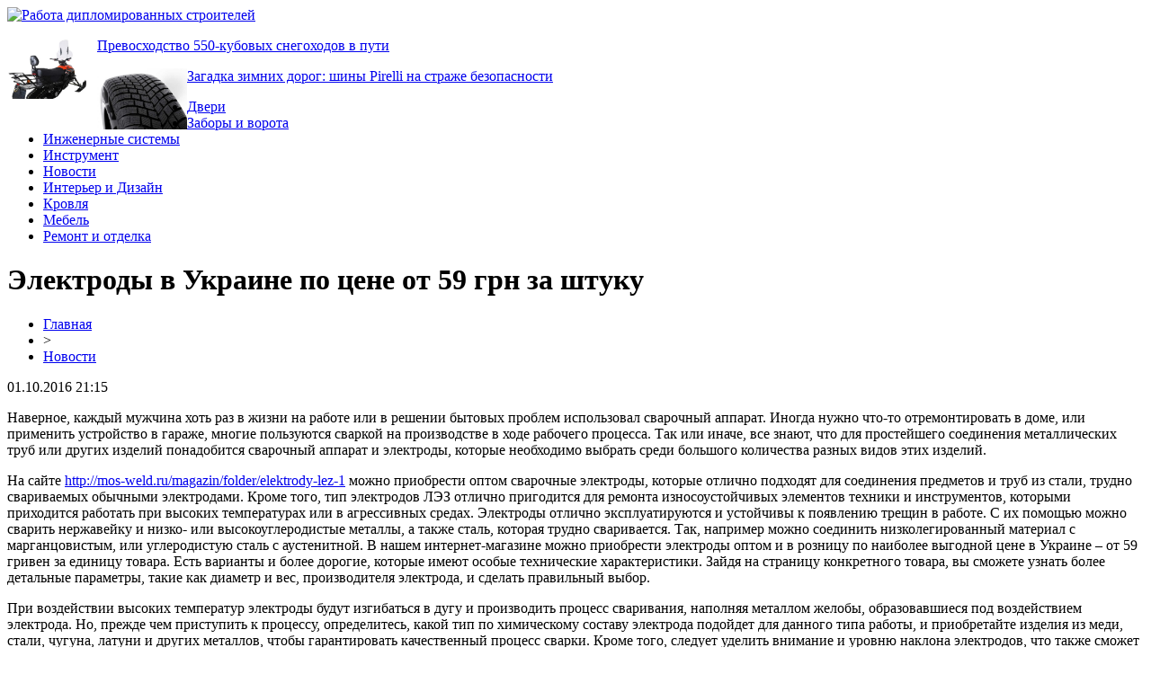

--- FILE ---
content_type: text/html; charset=UTF-8
request_url: http://diplom4rabota.ru/yelektrody-v-ukraine-po-cene-ot-59-grn-za-sh.html
body_size: 6940
content:
<!DOCTYPE html PUBLIC "-//W3C//DTD XHTML 1.0 Transitional//EN" "http://www.w3.org/TR/xhtml1/DTD/xhtml1-transitional.dtd">
<html xmlns="http://www.w3.org/1999/xhtml">
<head>
<meta http-equiv="Content-Type" content="text/html; charset=utf-8" />

<title>Электроды в Украине по цене от 59 грн за штуку</title>
<meta name="description" content="Наверное, каждый мужчина хоть раз в жизни на работе или в решении бытовых проблем использовал сварочный аппарат. Иногда нужно что-то отремонтировать в доме, или применить устройство в гараже, многие пользуются сваркой на производстве в ходе рабочего процесса." />
<meta name="keywords" content="Электроды, Украине, цене, грн, штуку" />

<link rel="Shortcut Icon" href="http://diplom4rabota.ru/favicon.png" type="image/x-icon" />
<link rel="stylesheet" href="http://diplom4rabota.ru/wp-content/themes/site/style.css" type="text/css" />
<link href='http://fonts.googleapis.com/css?family=Cuprum:400,400italic&subset=cyrillic' rel='stylesheet' type='text/css'><meta name='robots' content='max-image-preview:large' />
<style id='classic-theme-styles-inline-css' type='text/css'>
/*! This file is auto-generated */
.wp-block-button__link{color:#fff;background-color:#32373c;border-radius:9999px;box-shadow:none;text-decoration:none;padding:calc(.667em + 2px) calc(1.333em + 2px);font-size:1.125em}.wp-block-file__button{background:#32373c;color:#fff;text-decoration:none}
</style>
<style id='global-styles-inline-css' type='text/css'>
body{--wp--preset--color--black: #000000;--wp--preset--color--cyan-bluish-gray: #abb8c3;--wp--preset--color--white: #ffffff;--wp--preset--color--pale-pink: #f78da7;--wp--preset--color--vivid-red: #cf2e2e;--wp--preset--color--luminous-vivid-orange: #ff6900;--wp--preset--color--luminous-vivid-amber: #fcb900;--wp--preset--color--light-green-cyan: #7bdcb5;--wp--preset--color--vivid-green-cyan: #00d084;--wp--preset--color--pale-cyan-blue: #8ed1fc;--wp--preset--color--vivid-cyan-blue: #0693e3;--wp--preset--color--vivid-purple: #9b51e0;--wp--preset--gradient--vivid-cyan-blue-to-vivid-purple: linear-gradient(135deg,rgba(6,147,227,1) 0%,rgb(155,81,224) 100%);--wp--preset--gradient--light-green-cyan-to-vivid-green-cyan: linear-gradient(135deg,rgb(122,220,180) 0%,rgb(0,208,130) 100%);--wp--preset--gradient--luminous-vivid-amber-to-luminous-vivid-orange: linear-gradient(135deg,rgba(252,185,0,1) 0%,rgba(255,105,0,1) 100%);--wp--preset--gradient--luminous-vivid-orange-to-vivid-red: linear-gradient(135deg,rgba(255,105,0,1) 0%,rgb(207,46,46) 100%);--wp--preset--gradient--very-light-gray-to-cyan-bluish-gray: linear-gradient(135deg,rgb(238,238,238) 0%,rgb(169,184,195) 100%);--wp--preset--gradient--cool-to-warm-spectrum: linear-gradient(135deg,rgb(74,234,220) 0%,rgb(151,120,209) 20%,rgb(207,42,186) 40%,rgb(238,44,130) 60%,rgb(251,105,98) 80%,rgb(254,248,76) 100%);--wp--preset--gradient--blush-light-purple: linear-gradient(135deg,rgb(255,206,236) 0%,rgb(152,150,240) 100%);--wp--preset--gradient--blush-bordeaux: linear-gradient(135deg,rgb(254,205,165) 0%,rgb(254,45,45) 50%,rgb(107,0,62) 100%);--wp--preset--gradient--luminous-dusk: linear-gradient(135deg,rgb(255,203,112) 0%,rgb(199,81,192) 50%,rgb(65,88,208) 100%);--wp--preset--gradient--pale-ocean: linear-gradient(135deg,rgb(255,245,203) 0%,rgb(182,227,212) 50%,rgb(51,167,181) 100%);--wp--preset--gradient--electric-grass: linear-gradient(135deg,rgb(202,248,128) 0%,rgb(113,206,126) 100%);--wp--preset--gradient--midnight: linear-gradient(135deg,rgb(2,3,129) 0%,rgb(40,116,252) 100%);--wp--preset--font-size--small: 13px;--wp--preset--font-size--medium: 20px;--wp--preset--font-size--large: 36px;--wp--preset--font-size--x-large: 42px;--wp--preset--spacing--20: 0.44rem;--wp--preset--spacing--30: 0.67rem;--wp--preset--spacing--40: 1rem;--wp--preset--spacing--50: 1.5rem;--wp--preset--spacing--60: 2.25rem;--wp--preset--spacing--70: 3.38rem;--wp--preset--spacing--80: 5.06rem;--wp--preset--shadow--natural: 6px 6px 9px rgba(0, 0, 0, 0.2);--wp--preset--shadow--deep: 12px 12px 50px rgba(0, 0, 0, 0.4);--wp--preset--shadow--sharp: 6px 6px 0px rgba(0, 0, 0, 0.2);--wp--preset--shadow--outlined: 6px 6px 0px -3px rgba(255, 255, 255, 1), 6px 6px rgba(0, 0, 0, 1);--wp--preset--shadow--crisp: 6px 6px 0px rgba(0, 0, 0, 1);}:where(.is-layout-flex){gap: 0.5em;}:where(.is-layout-grid){gap: 0.5em;}body .is-layout-flex{display: flex;}body .is-layout-flex{flex-wrap: wrap;align-items: center;}body .is-layout-flex > *{margin: 0;}body .is-layout-grid{display: grid;}body .is-layout-grid > *{margin: 0;}:where(.wp-block-columns.is-layout-flex){gap: 2em;}:where(.wp-block-columns.is-layout-grid){gap: 2em;}:where(.wp-block-post-template.is-layout-flex){gap: 1.25em;}:where(.wp-block-post-template.is-layout-grid){gap: 1.25em;}.has-black-color{color: var(--wp--preset--color--black) !important;}.has-cyan-bluish-gray-color{color: var(--wp--preset--color--cyan-bluish-gray) !important;}.has-white-color{color: var(--wp--preset--color--white) !important;}.has-pale-pink-color{color: var(--wp--preset--color--pale-pink) !important;}.has-vivid-red-color{color: var(--wp--preset--color--vivid-red) !important;}.has-luminous-vivid-orange-color{color: var(--wp--preset--color--luminous-vivid-orange) !important;}.has-luminous-vivid-amber-color{color: var(--wp--preset--color--luminous-vivid-amber) !important;}.has-light-green-cyan-color{color: var(--wp--preset--color--light-green-cyan) !important;}.has-vivid-green-cyan-color{color: var(--wp--preset--color--vivid-green-cyan) !important;}.has-pale-cyan-blue-color{color: var(--wp--preset--color--pale-cyan-blue) !important;}.has-vivid-cyan-blue-color{color: var(--wp--preset--color--vivid-cyan-blue) !important;}.has-vivid-purple-color{color: var(--wp--preset--color--vivid-purple) !important;}.has-black-background-color{background-color: var(--wp--preset--color--black) !important;}.has-cyan-bluish-gray-background-color{background-color: var(--wp--preset--color--cyan-bluish-gray) !important;}.has-white-background-color{background-color: var(--wp--preset--color--white) !important;}.has-pale-pink-background-color{background-color: var(--wp--preset--color--pale-pink) !important;}.has-vivid-red-background-color{background-color: var(--wp--preset--color--vivid-red) !important;}.has-luminous-vivid-orange-background-color{background-color: var(--wp--preset--color--luminous-vivid-orange) !important;}.has-luminous-vivid-amber-background-color{background-color: var(--wp--preset--color--luminous-vivid-amber) !important;}.has-light-green-cyan-background-color{background-color: var(--wp--preset--color--light-green-cyan) !important;}.has-vivid-green-cyan-background-color{background-color: var(--wp--preset--color--vivid-green-cyan) !important;}.has-pale-cyan-blue-background-color{background-color: var(--wp--preset--color--pale-cyan-blue) !important;}.has-vivid-cyan-blue-background-color{background-color: var(--wp--preset--color--vivid-cyan-blue) !important;}.has-vivid-purple-background-color{background-color: var(--wp--preset--color--vivid-purple) !important;}.has-black-border-color{border-color: var(--wp--preset--color--black) !important;}.has-cyan-bluish-gray-border-color{border-color: var(--wp--preset--color--cyan-bluish-gray) !important;}.has-white-border-color{border-color: var(--wp--preset--color--white) !important;}.has-pale-pink-border-color{border-color: var(--wp--preset--color--pale-pink) !important;}.has-vivid-red-border-color{border-color: var(--wp--preset--color--vivid-red) !important;}.has-luminous-vivid-orange-border-color{border-color: var(--wp--preset--color--luminous-vivid-orange) !important;}.has-luminous-vivid-amber-border-color{border-color: var(--wp--preset--color--luminous-vivid-amber) !important;}.has-light-green-cyan-border-color{border-color: var(--wp--preset--color--light-green-cyan) !important;}.has-vivid-green-cyan-border-color{border-color: var(--wp--preset--color--vivid-green-cyan) !important;}.has-pale-cyan-blue-border-color{border-color: var(--wp--preset--color--pale-cyan-blue) !important;}.has-vivid-cyan-blue-border-color{border-color: var(--wp--preset--color--vivid-cyan-blue) !important;}.has-vivid-purple-border-color{border-color: var(--wp--preset--color--vivid-purple) !important;}.has-vivid-cyan-blue-to-vivid-purple-gradient-background{background: var(--wp--preset--gradient--vivid-cyan-blue-to-vivid-purple) !important;}.has-light-green-cyan-to-vivid-green-cyan-gradient-background{background: var(--wp--preset--gradient--light-green-cyan-to-vivid-green-cyan) !important;}.has-luminous-vivid-amber-to-luminous-vivid-orange-gradient-background{background: var(--wp--preset--gradient--luminous-vivid-amber-to-luminous-vivid-orange) !important;}.has-luminous-vivid-orange-to-vivid-red-gradient-background{background: var(--wp--preset--gradient--luminous-vivid-orange-to-vivid-red) !important;}.has-very-light-gray-to-cyan-bluish-gray-gradient-background{background: var(--wp--preset--gradient--very-light-gray-to-cyan-bluish-gray) !important;}.has-cool-to-warm-spectrum-gradient-background{background: var(--wp--preset--gradient--cool-to-warm-spectrum) !important;}.has-blush-light-purple-gradient-background{background: var(--wp--preset--gradient--blush-light-purple) !important;}.has-blush-bordeaux-gradient-background{background: var(--wp--preset--gradient--blush-bordeaux) !important;}.has-luminous-dusk-gradient-background{background: var(--wp--preset--gradient--luminous-dusk) !important;}.has-pale-ocean-gradient-background{background: var(--wp--preset--gradient--pale-ocean) !important;}.has-electric-grass-gradient-background{background: var(--wp--preset--gradient--electric-grass) !important;}.has-midnight-gradient-background{background: var(--wp--preset--gradient--midnight) !important;}.has-small-font-size{font-size: var(--wp--preset--font-size--small) !important;}.has-medium-font-size{font-size: var(--wp--preset--font-size--medium) !important;}.has-large-font-size{font-size: var(--wp--preset--font-size--large) !important;}.has-x-large-font-size{font-size: var(--wp--preset--font-size--x-large) !important;}
.wp-block-navigation a:where(:not(.wp-element-button)){color: inherit;}
:where(.wp-block-post-template.is-layout-flex){gap: 1.25em;}:where(.wp-block-post-template.is-layout-grid){gap: 1.25em;}
:where(.wp-block-columns.is-layout-flex){gap: 2em;}:where(.wp-block-columns.is-layout-grid){gap: 2em;}
.wp-block-pullquote{font-size: 1.5em;line-height: 1.6;}
</style>
<link rel="canonical" href="http://diplom4rabota.ru/yelektrody-v-ukraine-po-cene-ot-59-grn-za-sh.html" />
<link rel="alternate" type="application/json+oembed" href="http://diplom4rabota.ru/wp-json/oembed/1.0/embed?url=http%3A%2F%2Fdiplom4rabota.ru%2Fyelektrody-v-ukraine-po-cene-ot-59-grn-za-sh.html" />
<link rel="alternate" type="text/xml+oembed" href="http://diplom4rabota.ru/wp-json/oembed/1.0/embed?url=http%3A%2F%2Fdiplom4rabota.ru%2Fyelektrody-v-ukraine-po-cene-ot-59-grn-za-sh.html&#038;format=xml" />
</head>

<body>



<div id="headmid">
	<div id="headmidleft">
		<a href="http://diplom4rabota.ru/" title="Работа дипломированных строителей"><img src="http://diplom4rabota.ru/wp-content/themes/site/images/logo.png" alt="Работа дипломированных строителей" /></a>
	</div>
	<div id="headmidright">
					<div class="headne">
									<a href="http://diplom4rabota.ru/prevoshodstvo-550-kubovyh-snegohodov-v-puti.html"><img src="http://diplom4rabota.ru/wp-content/uploads/2025/11/1-1.jpg" alt="Превосходство 550-кубовых снегоходов в пути" title="Превосходство 550-кубовых снегоходов в пути" width="100" height="68" align="left" /></a>
						<p><a href="http://diplom4rabota.ru/prevoshodstvo-550-kubovyh-snegohodov-v-puti.html">Превосходство 550-кубовых снегоходов в пути</a></p>
			</div>
					<div class="headne">
									<a href="http://diplom4rabota.ru/zagadka-zimnih-dorog-shiny-pirelli-na-strazhe-bezopasnosti.html"><img src="http://diplom4rabota.ru/wp-content/uploads/2025/10/1.jpg" alt="Загадка зимних дорог: шины Pirelli на страже безопасности" title="Загадка зимних дорог: шины Pirelli на страже безопасности" width="100" height="68" align="left" /></a>
						<p><a href="http://diplom4rabota.ru/zagadka-zimnih-dorog-shiny-pirelli-na-strazhe-bezopasnosti.html">Загадка зимних дорог: шины Pirelli на страже безопасности</a></p>
			</div>
			</div>
</div>

<div id="headtop">
	<div id="headtopleft">
	<ul>
		
		<li><a href="http://diplom4rabota.ru/dveri">Двери</a></li>
		<li><a href="http://diplom4rabota.ru/zabora-i-vorota">Заборы и ворота</a></li>
		<li><a href="http://diplom4rabota.ru/inzhenernye-sistemy">Инженерные системы</a></li>
		<li><a href="http://diplom4rabota.ru/instrument">Инструмент</a></li>
		<li><a href="http://diplom4rabota.ru/novosti">Новости</a></li>
		<li><a href="http://diplom4rabota.ru/interer-i-dizajn">Интерьер и Дизайн</a></li>
		<li><a href="http://diplom4rabota.ru/krovlja">Кровля</a></li>
		<li><a href="http://diplom4rabota.ru/mebel">Мебель</a></li>
		<li><a href="http://diplom4rabota.ru/remont-i-otdelka">Ремонт и отделка</a></li>
		
	</ul>
	</div>
</div>

<div id="main">
<div id="content">
	<h1>Электроды в Украине по цене от 59 грн за штуку</h1>
	<div class="inlenta">
		<div id="breadcrumb"><ul><li><a href="http://diplom4rabota.ru">Главная</a></li><li>&gt;</li><li><a href="http://diplom4rabota.ru/novosti">Новости</a></li></ul></div>		<div id="datecont">01.10.2016 21:15</div>
	</div>
	
				
	<div id="samtext">

                    <p>Наверное, каждый мужчина хоть раз в жизни на работе или в решении бытовых проблем использовал сварочный аппарат. Иногда нужно что-то отремонтировать в доме, или применить устройство в гараже, многие пользуются сваркой на производстве в ходе рабочего процесса. Так или иначе, все знают, что для простейшего соединения металлических труб или других изделий понадобится сварочный аппарат и электроды, которые необходимо выбрать среди большого количества разных видов этих изделий.</p>
<p>На сайте <a href="http://mos-weld.ru/magazin/folder/elektrody-lez-1">http://mos-weld.ru/magazin/folder/elektrody-lez-1</a> можно приобрести оптом сварочные электроды, которые отлично подходят для соединения предметов и труб из стали, трудно свариваемых обычными электродами. Кроме того, тип электродов ЛЭЗ отлично пригодится для ремонта износоустойчивых элементов техники и инструментов, которыми приходится работать при высоких температурах или в агрессивных средах. Электроды отлично эксплуатируются и устойчивы к появлению трещин в работе. С их помощью можно сварить нержавейку и низко- или высокоуглеродистые металлы, а также сталь, которая трудно сваривается. Так, например можно соединить низколегированный материал с марганцовистым, или углеродистую сталь с аустенитной. В нашем интернет-магазине можно приобрести электроды оптом и в розницу по наиболее выгодной цене в Украине – от 59 гривен за единицу товара. Есть варианты и более дорогие, которые имеют особые технические характеристики. Зайдя на страницу конкретного товара, вы сможете узнать более детальные параметры, такие как диаметр и вес, производителя электрода, и сделать правильный выбор. </p>
<p>При воздействии высоких температур электроды будут изгибаться в дугу и производить процесс сваривания, наполняя металлом желобы, образовавшиеся под воздействием электрода. Но, прежде чем приступить к процессу, определитесь, какой тип по химическому составу электрода подойдет для данного типа работы, и приобретайте изделия из меди, стали, чугуна, латуни и других металлов, чтобы гарантировать качественный процесс сварки. Кроме того, следует уделить внимание и уровню наклона электродов, что также сможет облегчить и ускорить работу. В каталоге магазина сварочных и абразивных товаров можно найти также отрезные диски и круги, сварочную проволоку, монтажные патроны, гвозди-дюбеля, алмазные диски и абразивные инструменты. Если вас интересуют строительные сварочные аппараты, горелки, резаки, счетчики и фитинги, сварочные маски и другой профинвентарь, заходите в соответствующий раздел портала и ознакомьтесь с наименованиями.</p>
        
			</div>	

<div id="alsor">
<p><img src="http://diplom4rabota.ru/wp-content/themes/site/images/li.png" width="6" height="9" style="margin-right:6px;" /><a href="http://diplom4rabota.ru/prevoshodstvo-550-kubovyh-snegohodov-v-puti.html">Превосходство 550-кубовых снегоходов в пути</a></p>
<p><img src="http://diplom4rabota.ru/wp-content/themes/site/images/li.png" width="6" height="9" style="margin-right:6px;" /><a href="http://diplom4rabota.ru/zagadka-zimnih-dorog-shiny-pirelli-na-strazhe-bezopasnosti.html">Загадка зимних дорог: шины Pirelli на страже безопасности</a></p>
<p><img src="http://diplom4rabota.ru/wp-content/themes/site/images/li.png" width="6" height="9" style="margin-right:6px;" /><a href="http://diplom4rabota.ru/biznes-perevod-pochemu-professionalnyj-perevod.html">Бизнес перевод: почему профессиональный перевод важен для международных сделок</a></p>
<p><img src="http://diplom4rabota.ru/wp-content/themes/site/images/li.png" width="6" height="9" style="margin-right:6px;" /><a href="http://diplom4rabota.ru/oliet-0-kak-poluchit-i-otygrat.html">Олимпбет фрибет 8000: как получить и отыграть</a></p>
<p><img src="http://diplom4rabota.ru/wp-content/themes/site/images/li.png" width="6" height="9" style="margin-right:6px;" /><a href="http://diplom4rabota.ru/upakovka-dokumentov-knig-i-tehniki-chto-nuzhno-znat-abiturientu.html">Упаковка документов, книг и техники: что нужно знать абитуриенту</a></p>
</div>



</div>

<div id="sidebar">
	<div class="polza">Строительный рубрикатор</div>
	<div class="sidka2">
		<div class="sideother2">
			<ul>
			<li><a href="http://diplom4rabota.ru/napolnye-pokrytija">Напольные покрытия</a></li>
			<li><a href="http://diplom4rabota.ru/okna">Окна</a></li>
			<li><a href="http://diplom4rabota.ru/spectehnika">Спецтехника</a></li>
			<li><a href="http://diplom4rabota.ru/stati">Статьи</a></li>
			<li><a href="http://diplom4rabota.ru/stroitelnye-raboty">Строительные работы</a></li>
			<li><a href="http://diplom4rabota.ru/stroitelstvo">Строительство домов</a></li>
			<li><a href="http://diplom4rabota.ru/strojmaterialy">Стройматериалы</a></li>
			<li><a href="http://diplom4rabota.ru/fundament">Фундамент</a></li>
			<li><a href="http://diplom4rabota.ru/jelektrika">Электрика</a></li>
			</ul>
		</div>
	</div>
	
	<div class="sidka">
		<div class="sidzag">Лента публикаций сайта</div>	
		<div class="sideother">
					<p><a href="http://diplom4rabota.ru/prevoshodstvo-550-kubovyh-snegohodov-v-puti.html">Превосходство 550-кубовых снегоходов в пути</a> <span>04:52</span></p>
					<p><a href="http://diplom4rabota.ru/zagadka-zimnih-dorog-shiny-pirelli-na-strazhe-bezopasnosti.html">Загадка зимних дорог: шины Pirelli на страже безопасности</a> <span>07:03</span></p>
					<p><a href="http://diplom4rabota.ru/biznes-perevod-pochemu-professionalnyj-perevod.html">Бизнес перевод: почему профессиональный перевод важен для международных сделок</a> <span>06:03</span></p>
					<p><a href="http://diplom4rabota.ru/oliet-0-kak-poluchit-i-otygrat.html">Олимпбет фрибет 8000: как получить и отыграть</a> <span>00:25</span></p>
					<p><a href="http://diplom4rabota.ru/upakovka-dokumentov-knig-i-tehniki-chto-nuzhno-znat-abiturientu.html">Упаковка документов, книг и техники: что нужно знать абитуриенту</a> <span>20:19</span></p>
					<p><a href="http://diplom4rabota.ru/bon-chto-nuzhno-znat-novichku.html">БК Леон: что нужно знать новичку</a> <span>01:29</span></p>
					<p><a href="http://diplom4rabota.ru/rulonnye-shtory-blekaut-eto-osobyj-vid-solnczezashhitnyh-shtor.html">Рулонные шторы блэкаут – это особый вид солнцезащитных штор</a> <span>02:21</span></p>
					<p><a href="http://diplom4rabota.ru/qandy-osrish-mumn-isho.html">Aviator o'yinida g'alaba qozonish imkoniyatlarini qanday oshirish mumkin: ishonchli usullar</a> <span>00:53</span></p>
					<p><a href="http://diplom4rabota.ru/kak-oczenivat-svoyu-ruku-posle-flopa.html">Как оценивать свою руку после флопа при игре в покер pokerok?</a> <span>03:51</span></p>
					<p><a href="http://diplom4rabota.ru/skrytye-dveri-iskusstvo-nevidimyh-perehodov-v-interere.html">Скрытые двери: Искусство невидимых переходов в интерьере</a> <span>05:17</span></p>
					<p><a href="http://diplom4rabota.ru/dosudebnyj-otdel-mikrozajmov-mig-kredit-osnovnye-aspekty-raboty.html">Досудебный отдел микрозаймов Миг Кредит - основные аспекты работы</a> <span>03:55</span></p>
					<p><a href="http://diplom4rabota.ru/professiya-prodavcza-nedvizhimosti.html">Профессия продавца недвижимости</a> <span>02:52</span></p>
					<p><a href="http://diplom4rabota.ru/kursy-reklamy-dlya-avtorov-kontenta-kak-prodvigat-svoi-knigi-video-i-podkasty.html">Курсы рекламы для авторов контента: как продвигать свои книги, видео и подкасты</a> <span>20:58</span></p>
					<p><a href="http://diplom4rabota.ru/metallicheskij-shkaf-dlya-obuvi-stilnoe-i-praktichnoe-reshenie.html">Металлический шкаф для обуви: Стильное и практичное решение</a> <span>08:24</span></p>
					<p><a href="http://diplom4rabota.ru/top-10-slotov-s-samymi-bolshimi-dzhekpotami.html">Топ-10 слотов с самыми большими джекпотами</a> <span>23:37</span></p>
					<p><a href="http://diplom4rabota.ru/sovremennye-moskitnye-sistemy-predusmatrivayut-vozmozhnost-polotnami-s-razlichnymi-svojstvami.html">Современные москитные системы предусматривают возможность полотнами с различными свойствами</a> <span>11:35</span></p>
					<p><a href="http://diplom4rabota.ru/zhalyuzi-i-rulonnye-shtory-pod-razmer-s-dostavkoj-po-rf-otlichnoe-reshenie-dlya-vashih-okon.html">Жалюзи и рулонные шторы под размер с доставкой по РФ - отличное решение для ваших окон</a> <span>20:19</span></p>
					<p><a href="http://diplom4rabota.ru/potenczial-torgovli-detskoj-odezhdoj.html">Потенциал торговли детской одеждой</a> <span>08:14</span></p>
					<p><a href="http://diplom4rabota.ru/kak-raskrutit-telegram-kanal-o-voennoj-tehnike.html">Как раскрутить Telegram-канал о военной технике?</a> <span>21:41</span></p>
				<p><a href="http://diplom4rabota.ru/kak-ne-rabotat-i-poluchat-dengi">Как не работать и получать деньги</a> <span>21:15</span></p>
			<p><a href="http://diplom4rabota.ru/reports.html">Отчеты по Википедии</a> <span>21:15</span></p>
		</div>
	</div>
	


</div>
</div>


<div id="footmenu">
	<ul>
		<li><a href="http://diplom4rabota.ru/dveri">Двери</a></li>
		<li><a href="http://diplom4rabota.ru/zabora-i-vorota">Заборы и ворота</a></li>
		<li><a href="http://diplom4rabota.ru/inzhenernye-sistemy">Инженерные системы</a></li>
		<li><a href="http://diplom4rabota.ru/instrument">Инструмент</a></li>
		<li><a href="http://diplom4rabota.ru/novosti">Новости</a></li>
		<li><a href="http://diplom4rabota.ru/interer-i-dizajn">Интерьер и Дизайн</a></li>
		<li><a href="http://diplom4rabota.ru/krovlja">Кровля</a></li>
		<li><a href="http://diplom4rabota.ru/mebel">Мебель</a></li>
		<li><a href="http://diplom4rabota.ru/remont-i-otdelka">Ремонт и отделка</a></li>
	</ul>
</div>

<div id="footfoot">
	<div class="footleft">
		2026 &copy; "<a href="http://diplom4rabota.ru/">Работа дипломированных строителей</a>". Все права защищены.
	</div>
	<div class="footright">
		Редакция: <img src="http://1by.by/mails/diplom4rabotaru.png" style="margin-bottom:-5px;" /> | <a href="http://diplom4rabota.ru/sitemap.xml">Карта сайта</a>
	</div>
</div>

<!--noindex-->
<!--/noindex-->

</body>

</html>